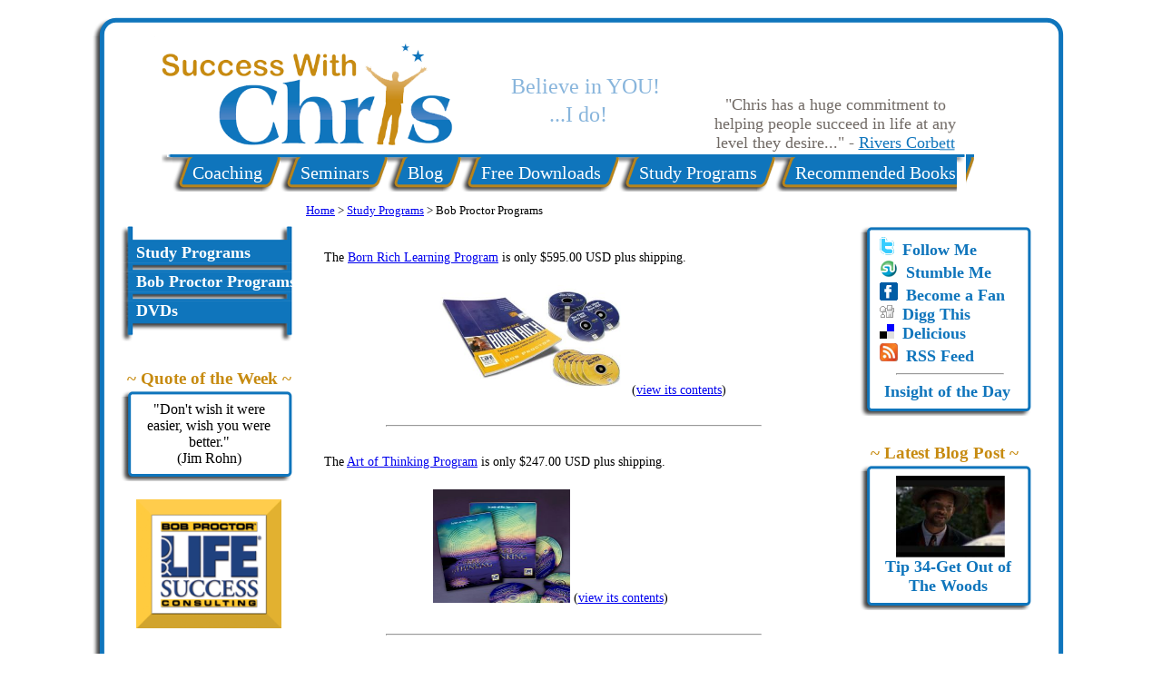

--- FILE ---
content_type: text/html; charset=utf-8
request_url: http://www.successwithchris.com/BobProctorPrograms.aspx
body_size: 23441
content:

<!DOCTYPE html PUBLIC "-//W3C//DTD XHTML 1.0 Transitional//EN" "http://www.w3.org/TR/xhtml1/DTD/xhtml1-transitional.dtd">
<html xmlns="http://www.w3.org/1999/xhtml">
<head><title>
	Welcome to Success With Chris O'Neill (Official Site)
</title><link href="StyleSheet1.css" rel="stylesheet" type="text/css" /><style type="text/css">
	.ctl00_Menu2_0 { background-color:white;visibility:hidden;display:none;position:absolute;left:0px;top:0px; }
	.ctl00_Menu2_1 { color:White;text-decoration:none; }
	.ctl00_Menu2_2 { color:White; }
	.ctl00_Menu2_3 { border-style:none; }
	.ctl00_Menu2_4 {  }
	.ctl00_Menu2_5 { border-style:none; }
	.ctl00_Menu2_6 {  }
	.ctl00_Menu2_7 {  }
	.ctl00_Menu2_8 { border-style:none; }
	.ctl00_Menu2_9 {  }
	.ctl00_Menu2_10 { border-style:none; }
	.ctl00_Menu2_11 {  }
	.ctl00_Menu2_12 { border-style:none; }
	.ctl00_Menu2_13 {  }
	.ctl00_Menu2_14 { color:White;border-style:none; }
	.ctl00_Menu2_15 { color:White; }

</style></head>
<body>
    <!-- #8EBADD -->
    <form name="aspnetForm" method="post" action="BobProctorPrograms.aspx" id="aspnetForm">
<div>
<input type="hidden" name="__EVENTTARGET" id="__EVENTTARGET" value="" />
<input type="hidden" name="__EVENTARGUMENT" id="__EVENTARGUMENT" value="" />
<input type="hidden" name="__VIEWSTATE" id="__VIEWSTATE" value="/[base64]/CQtmGZIi08ew==" />
</div>

<script type="text/javascript">
//<![CDATA[
var theForm = document.forms['aspnetForm'];
if (!theForm) {
    theForm = document.aspnetForm;
}
function __doPostBack(eventTarget, eventArgument) {
    if (!theForm.onsubmit || (theForm.onsubmit() != false)) {
        theForm.__EVENTTARGET.value = eventTarget;
        theForm.__EVENTARGUMENT.value = eventArgument;
        theForm.submit();
    }
}
//]]>
</script>


<script src="/WebResource.axd?d=62rLDkHcbaeHXCW2UYuZO1N6kpomkjj3jAILLAiDPyQMiZaVHwAKOtsysHqbzDj8SHarQzVDrDy6icyLCGiAml8F-do1&amp;t=638313685380000000" type="text/javascript"></script>


<script src="/WebResource.axd?d=KGJaoAQGlC6p76-l9z-Mdg0fa49IzVKc4ORsuy_rl8htHOmIGSFvm5OTUxlpLVl2xGbta-AC0AraWuyDXWmwexozhik1&amp;t=638313685380000000" type="text/javascript"></script>
<div>

	<input type="hidden" name="__VIEWSTATEGENERATOR" id="__VIEWSTATEGENERATOR" value="AEEC5D0A" />
	<input type="hidden" name="__PREVIOUSPAGE" id="__PREVIOUSPAGE" value="U7NgkzL8BrJ82bxt5b2Uz3rRFWVeHCvFhaTONTRrostf9DMFkv8hqul2wvQGL1GECAUkdNQHmEahHfyGyq6obhAzqRKA794RK2-hppnPWtQxr82I0" />
	<input type="hidden" name="__EVENTVALIDATION" id="__EVENTVALIDATION" value="/wEWBgL+7+SYBgL77LTbCwK6qaucCAKpy56nCgLPo+blBwL01OGgCeBPWjJzryofFGS6id4hebP3azva" />
</div>
        <div class="topBottom" style="background-image: url(images/top.gif); height: 32px">
            
        </div>
        <div class="mainFrame">
            <div class="menuParent">
                <div>
                    <div class="floatLeft">
                        <a href="http://www.Successwithchris.com">
                            <img id="ctl00_imgBanner" src="images/Successwithchris.jpg" alt="Success With Chris" style="height:130px;border-width:0px;" /></a>
                    </div>
                    <div class="TagLine">
                        Believe in YOU!<br />
                        &nbsp&nbsp&nbsp&nbsp&nbsp&nbsp ...I do!
                    </div>
                    <div class="scrollingTestimony">
                        <marquee scrollamount="2" direction="up" loop="true" height="130px;" onmouseover="this.stop();"
                            onmouseout="this.start();"> 
                        <center> 
                        <font size="+1" color="#706964">
                            "Chris has a huge commitment to helping people succeed in life at any level they desire..." -
                            <a href="http://www.meetrivers.com" target="_blank">Rivers Corbett</a>
                            <br /><br />
                            ---
                            <br /><br />
                            “...He captivates his audience and really teaches and adds value...” - Josh and Margaux, BC
                            <br /><br />
                            --
                            <br /><br />
                            "...The information he delivers is beneficial to everyone! We should all practice what he preaches!" - 
                            <a href="http://www.i-Rock.ca" target="_blank">Greg Morris</a>
                            <br /><br />
                            --
                            <br /><br />
                            "Chris is the most interesting and enjoyable person to listen to..." - Eleanor Murray
                            <br /><br />
                            --
                            <br /><br />
                            ~ <a href="testimonials.aspx">More Testimonials</a> ~
                            <br /><br />
                        </font> </center> 
                    </marquee>
                    </div>
                </div>
                <div class="floatLeft" style="clear: both; padding-left: 8px; *padding-top: 1px;">
                    <img id="ctl00_line" src="images/left_line.gif" style="border-width:0px;" />
                </div>
                <div class="menuContainer">
                    
                    <a href="#ctl00_Menu2_SkipLink"><img alt="Skip Navigation Links" src="/WebResource.axd?d=ELPLm34w6Yu34YJcwi0JCDaB6HKe6v8WIZJJ3B5Poh5Rt-_QDUgEBQGMHmCYYBREMNcyAK_f9aSCS487mgVAOGTTTjI1&amp;t=638313685380000000" width="0" height="0" style="border-width:0px;" /></a><table id="ctl00_Menu2" class="menu ctl00_Menu2_2" cellpadding="0" cellspacing="0" border="0">
	<tr>
		<td><img src="images/nav_left.gif" alt="" /></td><td onmouseover="Menu_HoverStatic(this)" onmouseout="Menu_Unhover(this)" onkeyup="Menu_Key(event)" title="Coaching" id="ctl00_Menu2n0"><table class="menu1 ctl00_Menu2_4" cellpadding="0" cellspacing="0" border="0" width="100%">
			<tr>
				<td style="white-space:nowrap;"><a class="ctl00_Menu2_1 menu1 ctl00_Menu2_3" href="/Coaching.aspx" style="border-style:none;font-size:1em;">Coaching</a></td>
			</tr>
		</table></td><td style="width:3px;"></td><td><img src="images/nav_right.gif" alt="" /></td><td><img src="images/nav_left.gif" alt="" /></td><td onmouseover="Menu_HoverStatic(this)" onmouseout="Menu_Unhover(this)" onkeyup="Menu_Key(event)" title="Seminars" id="ctl00_Menu2n1"><table class="menu1 ctl00_Menu2_4" cellpadding="0" cellspacing="0" border="0" width="100%">
			<tr>
				<td style="white-space:nowrap;"><a class="ctl00_Menu2_1 menu1 ctl00_Menu2_3" href="/Seminars.aspx" style="border-style:none;font-size:1em;">Seminars</a></td>
			</tr>
		</table></td><td style="width:3px;"></td><td><img src="images/nav_right.gif" alt="" /></td><td><img src="images/nav_left.gif" alt="" /></td><td onmouseover="Menu_HoverStatic(this)" onmouseout="Menu_Unhover(this)" onkeyup="Menu_Key(event)" title="Blog" id="ctl00_Menu2n2"><table class="menu1 ctl00_Menu2_4" cellpadding="0" cellspacing="0" border="0" width="100%">
			<tr>
				<td style="white-space:nowrap;"><a class="ctl00_Menu2_1 menu1 ctl00_Menu2_3" href="/blog" style="border-style:none;font-size:1em;">Blog</a></td>
			</tr>
		</table></td><td style="width:3px;"></td><td><img src="images/nav_right.gif" alt="" /></td><td><img src="images/nav_left.gif" alt="" /></td><td onmouseover="Menu_HoverStatic(this)" onmouseout="Menu_Unhover(this)" onkeyup="Menu_Key(event)" title="Free Downloads" id="ctl00_Menu2n3"><table class="menu1 ctl00_Menu2_4" cellpadding="0" cellspacing="0" border="0" width="100%">
			<tr>
				<td style="white-space:nowrap;"><a class="ctl00_Menu2_1 menu1 ctl00_Menu2_3" href="/FreeDownloads.aspx" style="border-style:none;font-size:1em;">Free Downloads</a></td>
			</tr>
		</table></td><td style="width:3px;"></td><td><img src="images/nav_right.gif" alt="" /></td><td><img src="images/nav_left.gif" alt="" /></td><td onmouseover="Menu_HoverStatic(this)" onmouseout="Menu_Unhover(this)" onkeyup="Menu_Key(event)" title="Study Programs" id="ctl00_Menu2n4"><table class="menu1 ctl00_Menu2_4" cellpadding="0" cellspacing="0" border="0" width="100%">
			<tr>
				<td style="white-space:nowrap;"><a class="ctl00_Menu2_1 menu1 ctl00_Menu2_3" href="/StudyPrograms.aspx" style="border-style:none;font-size:1em;">Study Programs</a></td>
			</tr>
		</table></td><td style="width:3px;"></td><td><img src="images/nav_right.gif" alt="" /></td><td><img src="images/nav_left.gif" alt="" /></td><td onmouseover="Menu_HoverStatic(this)" onmouseout="Menu_Unhover(this)" onkeyup="Menu_Key(event)" title="Recommended Books" id="ctl00_Menu2n5"><table class="menu1 ctl00_Menu2_4" cellpadding="0" cellspacing="0" border="0" width="100%">
			<tr>
				<td style="white-space:nowrap;"><a class="ctl00_Menu2_1 menu1 ctl00_Menu2_3" href="/RecommendedBooks.aspx" style="border-style:none;font-size:1em;">Recommended Books</a></td>
			</tr>
		</table></td><td><img src="images/nav_right.gif" alt="" /></td>
	</tr>
</table><a id="ctl00_Menu2_SkipLink"></a>
                    
                </div>
                <div class="floatLeft" style="padding-left: 9px; *padding-top: 1px">
                    <img id="ctl00_Image1" src="images/right_line.gif" style="border-width:0px;" />
                </div>
            </div>
            <div class="contentContainer">
                <div class="leftSide">
                    <div class="leftMenu">
                        <img id="ctl00_Image4" src="images/left_nav_top.gif" style="border-width:0px;" />
                        
                                <a id="ctl00_rptSubNav_ctl00_HomeLink" href="/StudyPrograms.aspx">Study Programs</a>
                            
                                <img id="ctl00_rptSubNav_ctl01_Image1" src="images/left_nav_mid.gif" style="border-width:0px;" />
                            
                                <a id="ctl00_rptSubNav_ctl02_HomeLink" href="/BobProctorPrograms.aspx">Bob Proctor Programs</a>
                            
                                <img id="ctl00_rptSubNav_ctl03_Image1" src="images/left_nav_mid.gif" style="border-width:0px;" />
                            
                                <a id="ctl00_rptSubNav_ctl04_HomeLink" href="/DVDs.aspx">DVDs</a>
                            
                        
                    </div>
                    <img id="ctl00_Image5" src="images/left_nav_bottom.gif" style="border-width:0px;" />
                    <div>
                        <div class="LabelHeader">
                            <span id="ctl00_Label2">~ Quote of the Week ~</span>
                        </div>
                        <img id="ctl00_Image2" src="images/left_top.gif" style="border-width:0px;" />
                        <div class="menuBlockBody">
                            <center>
                                "Don't wish it were easier, wish you were better."<br />
                                (Jim Rohn)
                            </center>
                        </div>
                        <img id="ctl00_Image3" src="images/left_bottom.gif" style="border-width:0px;" />
                    </div>
                    <div style="padding-left: 20px; padding-top: 20px;">
                        <a href="http://chrisoneill.lifesuccessconsultants.com/Main/Home/" target="_blank">
                            <img id="ctl00_imgLSLogo" src="images/LSLogo.jpg" style="border-width:0px;" /></a>
                    </div>
                </div>
                <div class="content">
                    <div class="breadCrumbs">
                        <span id="ctl00_SiteMapPath1"><span><a title="Home" href="/Home.aspx">Home</a></span><span> &gt; </span><span><a title="Study Programs" href="/StudyPrograms.aspx">Study Programs</a></span><span> &gt; </span><span>Bob Proctor Programs</span></span>
                    </div>
                    
    <div class="answer">
        <br />
        The  
        <a href="http://www.1shoppingcart.com/SecureCart/SecureCart.aspx?mid=EF5D9D7B-0324-4FCE-93A4-952BA61F3D20&pid=bc04acd5e7da153f4a422e1f3cfe67c1&afid=919216" target="_blank">
            Born Rich Learning Program</a> is only $595.00 USD plus shipping.
        <div style="padding-left:120px; padding-top:20px;">
            <img src="images/born-rich.jpg" alt="Born Rich Learning Program" width="50%" />
            (<a href="http://chrisoneill.lifesuccessconsultants.com/Study-Programs/Born-Rich-Learning-System/" target="_blank">view its contents</a>)
        </div>
        <br /><hr /><br />
        The  
        <a href='http://www.1shoppingcart.com/SecureCart/SecureCart.aspx?mid=EF5D9D7B-0324-4FCE-93A4-952BA61F3D20&pid=3271de79435ecf375111f79c4e84fa68&bn=1&afid=919216' target="_blank">
        Art of Thinking Program</a> is only $247.00 USD plus shipping.
        <div style="padding-left:120px; padding-top:20px;">
            <img src="images/aot-250.jpg" alt="Art of Thinking Program" width="35%" />
            (<a href="http://chrisoneill.lifesuccessconsultants.com/Study-Programs/Art-of-Thinking/" target="_blank">view its contents</a>)
        </div>
        <br /><hr /><br />
        The  
        <a href="http://www.1shoppingcart.com/SecureCart/SecureCart.aspx?mid=EF5D9D7B-0324-4FCE-93A4-952BA61F3D20&pid=5a76513101f4fda528d8b1e681164c66&afid=919216" target="_blank">
        Winner's Image Learning Program</a> is only $195.00 USD plus shipping.
        <div style="padding-left:120px; padding-top:20px;">
            <img src="images/winners-image.jpg" alt="Winner's Image Learning Program" width="50%" />
            (<a href="http://chrisoneill.lifesuccessconsultants.com/Study-Programs/Winners-Image/" target="_blank">view its contents</a>)
        </div>
        <br /><hr /><br />
        The  
        <a href="http://www.1shoppingcart.com/SecureCart/SecureCart.aspx?mid=EF5D9D7B-0324-4FCE-93A4-952BA61F3D20&pid=a5c38623937bb9f7e9a601dbf282b5b5&afid=919216" target="_blank">
        Goal Achiever Learning Program</a> is only $195.00 USD plus shipping.
        <div style="padding-left:120px; padding-top:20px;">
            <img src="images/goal-achiever.jpg" alt="Goal Achiever Learning Program" width="50%" />
            (<a href="http://chrisoneill.lifesuccessconsultants.com/Study-Programs/Goal-Achiever/" target="_blank">view its contents</a>)
        </div>
        <br /><hr /><br />
        The  
        <a href="http://www.1shoppingcart.com/SecureCart/SecureCart.aspx?mid=EF5D9D7B-0324-4FCE-93A4-952BA61F3D20&pid=c39bee0f70f155fb22d74534ad78fb37&afid=919216" target="_blank">
        Mission in Commission Learning Program</a> is only $195.00 USD plus shipping.
        <div style="padding-left:120px; padding-top:20px;">
            <img src="images/mission-in-commission.jpg" alt="Mission in Commission Learning Program" width="50%" />
            (<a href="http://chrisoneill.lifesuccessconsultants.com/Study-Programs/Mission-in-Commission/" target="_blank">view its contents</a>)
        </div>
        <br /><hr /><br />
        The  
        <a href="http://www.1shoppingcart.com/SecureCart/SecureCart.aspx?mid=EF5D9D7B-0324-4FCE-93A4-952BA61F3D20&pid=b0de14d4a21420b4950e3fed4012c216&afid=919216" target="_blank">
        Success Puzzle Learning Program</a> is only $195.00 USD plus shipping.
        <br />(<a href='http://www.1shoppingcart.com/SecureCart/SecureCart.aspx?mid=EF5D9D7B-0324-4FCE-93A4-952BA61F3D20&pid=606308739d0c8faf377c4ccdfcf8f8ce&bn=1&afid=919216' target="_blank">Available in Spanish</a>)
        <div style="padding-left:120px; padding-top:20px;">
            <img src="images/success-puzzle.jpg" alt="Success Puzzle Learning Program" width="50%" />
            (<a href="http://chrisoneill.lifesuccessconsultants.com/Study-Programs/Success-Puzzle/" target="_blank">view its contents</a>)
        </div>
        <br /><br />
    </div>

                </div>
                <div class="rightMenu">
                    <div>
                        <img id="ctl00_Image6" src="images/left_top.gif" style="border-width:0px;" />
                        <div class="menuBlockBody">
                            
                                    <img id="ctl00_rptFollow_ctl00_imgFollowIcon" class="followImg" src="images/twitter-icon.gif" style="border-width:0px;" />
                                    <a id="ctl00_rptFollow_ctl00_HomeLink" href="http://twitter.com/jtconeill" target="_blank">Follow Me</a><br />
                                
                                    <img id="ctl00_rptFollow_ctl01_imgFollowIcon" class="followImg" src="images/stumble-icon.gif" style="border-width:0px;" />
                                    <a id="ctl00_rptFollow_ctl01_HomeLink" href="http://jtconeill.stumbleupon.com" target="_blank">Stumble Me</a><br />
                                
                                    <img id="ctl00_rptFollow_ctl02_imgFollowIcon" class="followImg" src="images/facebook-icon.gif" style="border-width:0px;" />
                                    <a id="ctl00_rptFollow_ctl02_HomeLink" href="http://www.facebook.com/successwithchris#/pages/SuccessWithChris/350900735116?ref=mf" target="_blank">Become a Fan</a><br />
                                
                                    <img id="ctl00_rptFollow_ctl03_imgFollowIcon" class="followImg" src="images/digg-icon.bmp" style="border-width:0px;" />
                                    <a id="ctl00_rptFollow_ctl03_HomeLink" href="http://digg.com/users/jtconeill" target="_blank">Digg This</a><br />
                                
                                    <img id="ctl00_rptFollow_ctl04_imgFollowIcon" class="followImg" src="images/delicious-icon.bmp" style="border-width:0px;" />
                                    <a id="ctl00_rptFollow_ctl04_HomeLink" href="http://delicious.com/jtconeill" target="_blank">Delicious</a><br />
                                
                                    <img id="ctl00_rptFollow_ctl05_imgFollowIcon" class="followImg" src="images/rss-icon.gif" style="border-width:0px;" />
                                    <a id="ctl00_rptFollow_ctl05_HomeLink" href="http://feeds.feedburner.com/successwithchris" target="_blank">RSS Feed</a><br />
                                
                            
                            <div class="followImg">
                                <hr style="color: #1D3B73;" />
                                <a href="http://www.insightoftheday.com/default.asp?affID=853207" target="_blank">Insight
                                    of the Day</a>
                            </div>
                        </div>
                        <img id="ctl00_Image7" src="images/left_bottom.gif" style="border-width:0px;" />
                    </div>
                    <div>
                        <div class="LabelHeader">
                            <span id="ctl00_lblLatestBlog"> ~ Latest Blog Post ~</span>
                        </div>
                        <img id="ctl00_Image8" src="images/left_top.gif" style="border-width:0px;" />
                        <div class="menuBlockBody">
                            <center>
                                <a href="http://blog.successwithchris.com">
                                    <img src="http://successwithchris.com/blog/wp-content/uploads/image-183/outofthewoods_183.jpg"
                                        width="75%" alt="Tip 34-Get Out of The Woods" style="border-style: none" />
                                    <br />
                                    Tip 34-Get Out of The Woods</a>
                            </center>
                        </div>
                        <img id="ctl00_Image9" src="images/left_bottom.gif" style="border-width:0px;" />
                    </div>

                </div>
            </div>
            <div class="footerContainer">
                <a id="ctl00_lnkPrivacy" class="footerLinks" href="javascript:WebForm_DoPostBackWithOptions(new WebForm_PostBackOptions(&quot;ctl00$lnkPrivacy&quot;, &quot;&quot;, false, &quot;&quot;, &quot;Privacy.aspx&quot;, false, true))">Privacy Policy</a>|
                <a id="ctl00_lnkDisclaimer" class="footerLinks" href="javascript:WebForm_DoPostBackWithOptions(new WebForm_PostBackOptions(&quot;ctl00$lnkDisclaimer&quot;, &quot;&quot;, false, &quot;&quot;, &quot;Disclaimer.aspx&quot;, false, true))">Disclaimer</a>|
                <a id="ctl00_lnkTestimonials" class="footerLinks" href="javascript:WebForm_DoPostBackWithOptions(new WebForm_PostBackOptions(&quot;ctl00$lnkTestimonials&quot;, &quot;&quot;, false, &quot;&quot;, &quot;Testimonials.aspx&quot;, false, true))">Testimonials</a>|
                <a id="ctl00_lnkAbout" class="footerLinks" href="javascript:WebForm_DoPostBackWithOptions(new WebForm_PostBackOptions(&quot;ctl00$lnkAbout&quot;, &quot;&quot;, false, &quot;&quot;, &quot;About.aspx&quot;, false, true))">About Me</a>|
                <a id="ctl00_lnkContact" class="footerLinks" href="javascript:WebForm_DoPostBackWithOptions(new WebForm_PostBackOptions(&quot;ctl00$lnkContact&quot;, &quot;&quot;, false, &quot;&quot;, &quot;Contact.aspx&quot;, false, true))">Contact Me</a>
            </div>
        </div>
        <div class="topBottom" style="background-image: url(images/bottom.gif); height: 31px;">
            
        </div>
    

<script type="text/javascript">
//<![CDATA[
var ctl00_Menu2_Data = new Object();
ctl00_Menu2_Data.disappearAfter = 500;
ctl00_Menu2_Data.horizontalOffset = 0;
ctl00_Menu2_Data.verticalOffset = 0;
ctl00_Menu2_Data.hoverClass = 'ctl00_Menu2_15 hoverMenu2';
ctl00_Menu2_Data.hoverHyperLinkClass = 'ctl00_Menu2_14 hoverMenu2';
ctl00_Menu2_Data.staticHoverClass = 'ctl00_Menu2_13 hoverMenu1';
ctl00_Menu2_Data.staticHoverHyperLinkClass = 'ctl00_Menu2_12 hoverMenu1';
//]]>
</script>
</form>

    <script src="http://www.google-analytics.com/urchin.js" type="text/javascript">
    </script>

    <script type="text/javascript">
_uacct = "UA-3770245-1";
urchinTracker();
    </script>

</body>
</html>


--- FILE ---
content_type: text/css
request_url: http://www.successwithchris.com/StyleSheet1.css
body_size: 4179
content:
/* Control Styles */
body
{
	width: 100%;
	margin-left: auto;
	margin-right: auto;
}

hr
{
	width: 75%;
	margin-left: auto;
	margin-right: auto;
}

h4
{
	color: #1D3B73;
}

h2
{
	color: #13284D;
}

/* ID Styles */


/* Class Styles */
.topBottom
{
	clear: both;
	float: left;
	width: 100%;
	margin-left: auto;
	margin-right: auto;
	background-position: center;
	background-repeat: no-repeat;
}

.mainFrame
{
	clear: both;
	float: left;
	width: 100%;
	margin-left: auto;
	margin-right: auto;
	background-image: url(images/bg.gif);
	background-position: center;
	background-repeat: repeat-y;
}

.floatLeft
{
	float: left;
}

.floatRight
{
	float: right;
}

.menuParent
{
	width: 940px;
	margin-left: auto;
	margin-right: auto;
}

.menuContainer
{
	width: 855px;
	margin-left: auto;
	margin-right: auto;
	float: left;
}
.menuContainer a:hover
{
	color: #C78B11;
}

.breadCrumbs
{
	font-size: 13px;
	background-color: white;
	padding-bottom: 10px;
}

.adjustedZIndex /*Hack for IE8 menus*/
{
	z-index: 1;
}

.menu
{
	/*background-color: #8EBADD;width: 1014px;*/
}

.menu1
{
	background-image: url(images/nav_bg.gif);
	font-size: 20px;
	height: 41px;
	background-repeat: repeat-x;
	padding: inherit;
}
selectedMenu1
{
	background-color: Aqua;
}

.hoverMenu1
{
}

.menu2
{
	background-color: #0F75BC;
	padding: 3px;
	border-left: solid 4px #C78B11;
	border-right: solid 4px #C78B11;
}

.selectedMenu2
{
	background-color: #D39737;
}

.hoverMenu2
{
	background-color: #C78B11;
}

.contentContainer
{
	width: 1020px;
	margin-left: auto;
	margin-right: auto;
}

.leftSide
{
	clear: both;
	float: left;
	width: 200px;
	margin-top: 36px;
	margin-bottom: 40px;
}

.leftMenu
{
	clear: both;
	float: left;
	width: 200px;
	background-image: url(images/left_nav_bg.gif);
}

.leftMenu a:hover
{
	color: #C78B11;
}

.leftMenu a
{
	padding-left: 20px;
	padding-bottom: 60px;
	font-size: large;
	font-weight: bold;
	text-decoration: none;
	font-family: Calibri;
	color: #ffffff;
}

.content
{
	float: left;
	min-height: 300px;
	width: 600px;
	margin-top: 10px;
	margin-right: 7px;
	margin-left: 7px;
	font-family: georgia; /*Verdana;*/
	font-size: 14px;
	line-height: 21px;
}

.answer
{
	padding-left: 20px;
	padding-right: 30px;
}

.rightMenu
{
	float: left;
	width: 200px;
	margin-top: 36px;
}

.rightMenu a:hover
{
	color: #C78B11;
}

.rightMenu a
{
	margin-left: 5px;
	height: 20px;
	font-size: large;
	font-weight: bold;
	text-decoration: none;
	font-family: Calibri;
	color: #0F75BC;
}

.rightMenu .followImg
{
	padding-left: 5px;
}

.rightMenu .extraPadding
{
	padding-left: 45px;
}

.LabelHeader
{
	color: #C78B11;
	font-weight: bolder;
	font-size: 14pt;
	margin-top: 30px;
	margin-left: 10px; *margin-bottom:-7px;
}

.recBookDescription
{
	padding-left: 20px;
	margin-bottom: 20px;
}

.menuBlockBody
{
	padding: 5px 20px 5px 20px; *margin-top:-4px;
*margin-bottom:-4px;
background-image:url(images/left_mid.gif);
}

.imageStyle
{
	float: right;
	padding-left: 20px;
	padding-bottom: 20px;
}

.footerContainer
{
	clear: both;
	width: 420px;
	margin-left: auto;
	margin-right: auto;
	font-size: 11px;
}

.footerLinks
{
	padding-left: 10px;
	padding-right: 10px;
}

.TagLine
{
	float: left;
	height: 60px;
	width: 207px;
	font-size: x-large;
	color: #88B5DC;
	padding-top: 40px;
	padding-left: 40px;
	line-height: 1.3em;
}

.scrollingTestimony
{
	float: right;
	margin-right: 50px;
	width: 280px;
}

.scrollingTestimony a
{
	color: #0F75BC;
}

.testimonialGray
{
	margin-left: 7%;
	float: left;
	border: solid 2px #D1D1D1;
	background-color: #E2E3E3;
	width: 80%;
	padding: 10px;
}
.testimonialWhite
{
	margin-left: 7%;
	float: left;
	border: dashed 2px #D1D1D1;
	background-color: #ffffff;
	width: 80%;
	padding: 10px;
}


#twitter_update_list li
{
	list-style-type: none;
	color:#706964;
	line-height:1.4em;
	list-style-position:outside;
	
}

